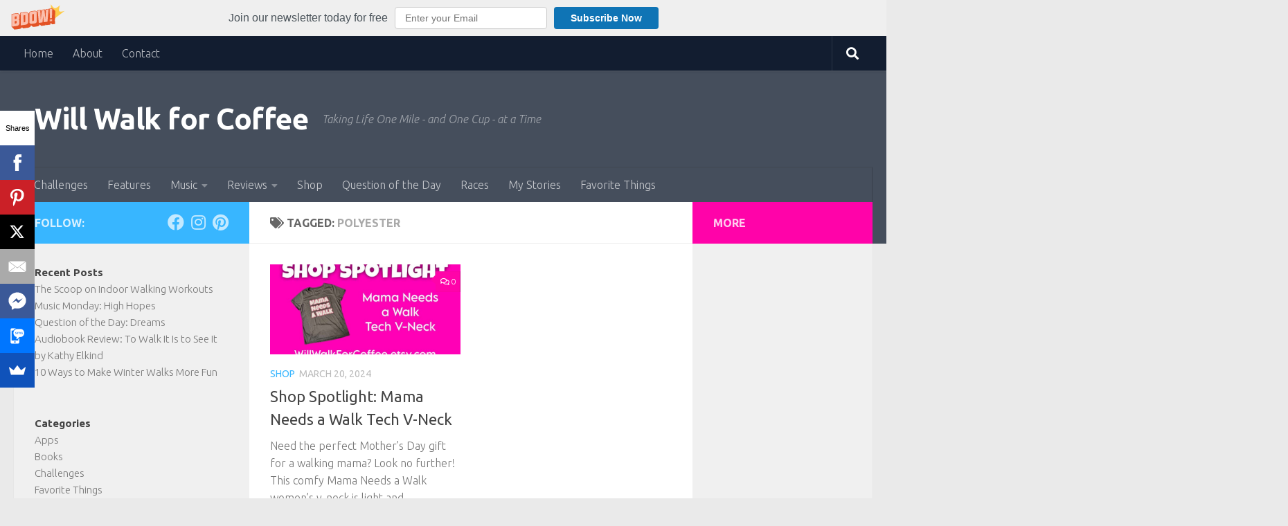

--- FILE ---
content_type: text/html; charset=UTF-8
request_url: http://willwalkforcoffee.com/tag/polyester/
body_size: 60417
content:
<!DOCTYPE html>
<html class="no-js" lang="en-US">
<head>
  <meta charset="UTF-8">
  <meta name="viewport" content="width=device-width, initial-scale=1.0">
  <link rel="profile" href="https://gmpg.org/xfn/11" />
  <link rel="pingback" href="http://willwalkforcoffee.com/xmlrpc.php">

  <title>polyester &#8211; Will Walk for Coffee</title>
<meta name='robots' content='max-image-preview:large' />
<script>document.documentElement.className = document.documentElement.className.replace("no-js","js");</script>
<link rel="alternate" type="application/rss+xml" title="Will Walk for Coffee &raquo; Feed" href="http://willwalkforcoffee.com/feed/" />
<link rel="alternate" type="application/rss+xml" title="Will Walk for Coffee &raquo; Comments Feed" href="http://willwalkforcoffee.com/comments/feed/" />
<link id="hu-user-gfont" href="//fonts.googleapis.com/css?family=Ubuntu:400,400italic,300italic,300,700&subset=latin,latin-ext" rel="stylesheet" type="text/css"><link rel="alternate" type="application/rss+xml" title="Will Walk for Coffee &raquo; polyester Tag Feed" href="http://willwalkforcoffee.com/tag/polyester/feed/" />
<style id='wp-img-auto-sizes-contain-inline-css'>
img:is([sizes=auto i],[sizes^="auto," i]){contain-intrinsic-size:3000px 1500px}
/*# sourceURL=wp-img-auto-sizes-contain-inline-css */
</style>
<style id='wp-emoji-styles-inline-css'>

	img.wp-smiley, img.emoji {
		display: inline !important;
		border: none !important;
		box-shadow: none !important;
		height: 1em !important;
		width: 1em !important;
		margin: 0 0.07em !important;
		vertical-align: -0.1em !important;
		background: none !important;
		padding: 0 !important;
	}
/*# sourceURL=wp-emoji-styles-inline-css */
</style>
<style id='wp-block-library-inline-css'>
:root{--wp-block-synced-color:#7a00df;--wp-block-synced-color--rgb:122,0,223;--wp-bound-block-color:var(--wp-block-synced-color);--wp-editor-canvas-background:#ddd;--wp-admin-theme-color:#007cba;--wp-admin-theme-color--rgb:0,124,186;--wp-admin-theme-color-darker-10:#006ba1;--wp-admin-theme-color-darker-10--rgb:0,107,160.5;--wp-admin-theme-color-darker-20:#005a87;--wp-admin-theme-color-darker-20--rgb:0,90,135;--wp-admin-border-width-focus:2px}@media (min-resolution:192dpi){:root{--wp-admin-border-width-focus:1.5px}}.wp-element-button{cursor:pointer}:root .has-very-light-gray-background-color{background-color:#eee}:root .has-very-dark-gray-background-color{background-color:#313131}:root .has-very-light-gray-color{color:#eee}:root .has-very-dark-gray-color{color:#313131}:root .has-vivid-green-cyan-to-vivid-cyan-blue-gradient-background{background:linear-gradient(135deg,#00d084,#0693e3)}:root .has-purple-crush-gradient-background{background:linear-gradient(135deg,#34e2e4,#4721fb 50%,#ab1dfe)}:root .has-hazy-dawn-gradient-background{background:linear-gradient(135deg,#faaca8,#dad0ec)}:root .has-subdued-olive-gradient-background{background:linear-gradient(135deg,#fafae1,#67a671)}:root .has-atomic-cream-gradient-background{background:linear-gradient(135deg,#fdd79a,#004a59)}:root .has-nightshade-gradient-background{background:linear-gradient(135deg,#330968,#31cdcf)}:root .has-midnight-gradient-background{background:linear-gradient(135deg,#020381,#2874fc)}:root{--wp--preset--font-size--normal:16px;--wp--preset--font-size--huge:42px}.has-regular-font-size{font-size:1em}.has-larger-font-size{font-size:2.625em}.has-normal-font-size{font-size:var(--wp--preset--font-size--normal)}.has-huge-font-size{font-size:var(--wp--preset--font-size--huge)}.has-text-align-center{text-align:center}.has-text-align-left{text-align:left}.has-text-align-right{text-align:right}.has-fit-text{white-space:nowrap!important}#end-resizable-editor-section{display:none}.aligncenter{clear:both}.items-justified-left{justify-content:flex-start}.items-justified-center{justify-content:center}.items-justified-right{justify-content:flex-end}.items-justified-space-between{justify-content:space-between}.screen-reader-text{border:0;clip-path:inset(50%);height:1px;margin:-1px;overflow:hidden;padding:0;position:absolute;width:1px;word-wrap:normal!important}.screen-reader-text:focus{background-color:#ddd;clip-path:none;color:#444;display:block;font-size:1em;height:auto;left:5px;line-height:normal;padding:15px 23px 14px;text-decoration:none;top:5px;width:auto;z-index:100000}html :where(.has-border-color){border-style:solid}html :where([style*=border-top-color]){border-top-style:solid}html :where([style*=border-right-color]){border-right-style:solid}html :where([style*=border-bottom-color]){border-bottom-style:solid}html :where([style*=border-left-color]){border-left-style:solid}html :where([style*=border-width]){border-style:solid}html :where([style*=border-top-width]){border-top-style:solid}html :where([style*=border-right-width]){border-right-style:solid}html :where([style*=border-bottom-width]){border-bottom-style:solid}html :where([style*=border-left-width]){border-left-style:solid}html :where(img[class*=wp-image-]){height:auto;max-width:100%}:where(figure){margin:0 0 1em}html :where(.is-position-sticky){--wp-admin--admin-bar--position-offset:var(--wp-admin--admin-bar--height,0px)}@media screen and (max-width:600px){html :where(.is-position-sticky){--wp-admin--admin-bar--position-offset:0px}}

/*# sourceURL=wp-block-library-inline-css */
</style><style id='wp-block-archives-inline-css'>
.wp-block-archives{box-sizing:border-box}.wp-block-archives-dropdown label{display:block}
/*# sourceURL=http://willwalkforcoffee.com/wp-includes/blocks/archives/style.min.css */
</style>
<style id='wp-block-categories-inline-css'>
.wp-block-categories{box-sizing:border-box}.wp-block-categories.alignleft{margin-right:2em}.wp-block-categories.alignright{margin-left:2em}.wp-block-categories.wp-block-categories-dropdown.aligncenter{text-align:center}.wp-block-categories .wp-block-categories__label{display:block;width:100%}
/*# sourceURL=http://willwalkforcoffee.com/wp-includes/blocks/categories/style.min.css */
</style>
<style id='wp-block-heading-inline-css'>
h1:where(.wp-block-heading).has-background,h2:where(.wp-block-heading).has-background,h3:where(.wp-block-heading).has-background,h4:where(.wp-block-heading).has-background,h5:where(.wp-block-heading).has-background,h6:where(.wp-block-heading).has-background{padding:1.25em 2.375em}h1.has-text-align-left[style*=writing-mode]:where([style*=vertical-lr]),h1.has-text-align-right[style*=writing-mode]:where([style*=vertical-rl]),h2.has-text-align-left[style*=writing-mode]:where([style*=vertical-lr]),h2.has-text-align-right[style*=writing-mode]:where([style*=vertical-rl]),h3.has-text-align-left[style*=writing-mode]:where([style*=vertical-lr]),h3.has-text-align-right[style*=writing-mode]:where([style*=vertical-rl]),h4.has-text-align-left[style*=writing-mode]:where([style*=vertical-lr]),h4.has-text-align-right[style*=writing-mode]:where([style*=vertical-rl]),h5.has-text-align-left[style*=writing-mode]:where([style*=vertical-lr]),h5.has-text-align-right[style*=writing-mode]:where([style*=vertical-rl]),h6.has-text-align-left[style*=writing-mode]:where([style*=vertical-lr]),h6.has-text-align-right[style*=writing-mode]:where([style*=vertical-rl]){rotate:180deg}
/*# sourceURL=http://willwalkforcoffee.com/wp-includes/blocks/heading/style.min.css */
</style>
<style id='wp-block-latest-comments-inline-css'>
ol.wp-block-latest-comments{box-sizing:border-box;margin-left:0}:where(.wp-block-latest-comments:not([style*=line-height] .wp-block-latest-comments__comment)){line-height:1.1}:where(.wp-block-latest-comments:not([style*=line-height] .wp-block-latest-comments__comment-excerpt p)){line-height:1.8}.has-dates :where(.wp-block-latest-comments:not([style*=line-height])),.has-excerpts :where(.wp-block-latest-comments:not([style*=line-height])){line-height:1.5}.wp-block-latest-comments .wp-block-latest-comments{padding-left:0}.wp-block-latest-comments__comment{list-style:none;margin-bottom:1em}.has-avatars .wp-block-latest-comments__comment{list-style:none;min-height:2.25em}.has-avatars .wp-block-latest-comments__comment .wp-block-latest-comments__comment-excerpt,.has-avatars .wp-block-latest-comments__comment .wp-block-latest-comments__comment-meta{margin-left:3.25em}.wp-block-latest-comments__comment-excerpt p{font-size:.875em;margin:.36em 0 1.4em}.wp-block-latest-comments__comment-date{display:block;font-size:.75em}.wp-block-latest-comments .avatar,.wp-block-latest-comments__comment-avatar{border-radius:1.5em;display:block;float:left;height:2.5em;margin-right:.75em;width:2.5em}.wp-block-latest-comments[class*=-font-size] a,.wp-block-latest-comments[style*=font-size] a{font-size:inherit}
/*# sourceURL=http://willwalkforcoffee.com/wp-includes/blocks/latest-comments/style.min.css */
</style>
<style id='wp-block-latest-posts-inline-css'>
.wp-block-latest-posts{box-sizing:border-box}.wp-block-latest-posts.alignleft{margin-right:2em}.wp-block-latest-posts.alignright{margin-left:2em}.wp-block-latest-posts.wp-block-latest-posts__list{list-style:none}.wp-block-latest-posts.wp-block-latest-posts__list li{clear:both;overflow-wrap:break-word}.wp-block-latest-posts.is-grid{display:flex;flex-wrap:wrap}.wp-block-latest-posts.is-grid li{margin:0 1.25em 1.25em 0;width:100%}@media (min-width:600px){.wp-block-latest-posts.columns-2 li{width:calc(50% - .625em)}.wp-block-latest-posts.columns-2 li:nth-child(2n){margin-right:0}.wp-block-latest-posts.columns-3 li{width:calc(33.33333% - .83333em)}.wp-block-latest-posts.columns-3 li:nth-child(3n){margin-right:0}.wp-block-latest-posts.columns-4 li{width:calc(25% - .9375em)}.wp-block-latest-posts.columns-4 li:nth-child(4n){margin-right:0}.wp-block-latest-posts.columns-5 li{width:calc(20% - 1em)}.wp-block-latest-posts.columns-5 li:nth-child(5n){margin-right:0}.wp-block-latest-posts.columns-6 li{width:calc(16.66667% - 1.04167em)}.wp-block-latest-posts.columns-6 li:nth-child(6n){margin-right:0}}:root :where(.wp-block-latest-posts.is-grid){padding:0}:root :where(.wp-block-latest-posts.wp-block-latest-posts__list){padding-left:0}.wp-block-latest-posts__post-author,.wp-block-latest-posts__post-date{display:block;font-size:.8125em}.wp-block-latest-posts__post-excerpt,.wp-block-latest-posts__post-full-content{margin-bottom:1em;margin-top:.5em}.wp-block-latest-posts__featured-image a{display:inline-block}.wp-block-latest-posts__featured-image img{height:auto;max-width:100%;width:auto}.wp-block-latest-posts__featured-image.alignleft{float:left;margin-right:1em}.wp-block-latest-posts__featured-image.alignright{float:right;margin-left:1em}.wp-block-latest-posts__featured-image.aligncenter{margin-bottom:1em;text-align:center}
/*# sourceURL=http://willwalkforcoffee.com/wp-includes/blocks/latest-posts/style.min.css */
</style>
<style id='wp-block-group-inline-css'>
.wp-block-group{box-sizing:border-box}:where(.wp-block-group.wp-block-group-is-layout-constrained){position:relative}
/*# sourceURL=http://willwalkforcoffee.com/wp-includes/blocks/group/style.min.css */
</style>
<style id='wp-block-paragraph-inline-css'>
.is-small-text{font-size:.875em}.is-regular-text{font-size:1em}.is-large-text{font-size:2.25em}.is-larger-text{font-size:3em}.has-drop-cap:not(:focus):first-letter{float:left;font-size:8.4em;font-style:normal;font-weight:100;line-height:.68;margin:.05em .1em 0 0;text-transform:uppercase}body.rtl .has-drop-cap:not(:focus):first-letter{float:none;margin-left:.1em}p.has-drop-cap.has-background{overflow:hidden}:root :where(p.has-background){padding:1.25em 2.375em}:where(p.has-text-color:not(.has-link-color)) a{color:inherit}p.has-text-align-left[style*="writing-mode:vertical-lr"],p.has-text-align-right[style*="writing-mode:vertical-rl"]{rotate:180deg}
/*# sourceURL=http://willwalkforcoffee.com/wp-includes/blocks/paragraph/style.min.css */
</style>
<style id='global-styles-inline-css'>
:root{--wp--preset--aspect-ratio--square: 1;--wp--preset--aspect-ratio--4-3: 4/3;--wp--preset--aspect-ratio--3-4: 3/4;--wp--preset--aspect-ratio--3-2: 3/2;--wp--preset--aspect-ratio--2-3: 2/3;--wp--preset--aspect-ratio--16-9: 16/9;--wp--preset--aspect-ratio--9-16: 9/16;--wp--preset--color--black: #000000;--wp--preset--color--cyan-bluish-gray: #abb8c3;--wp--preset--color--white: #ffffff;--wp--preset--color--pale-pink: #f78da7;--wp--preset--color--vivid-red: #cf2e2e;--wp--preset--color--luminous-vivid-orange: #ff6900;--wp--preset--color--luminous-vivid-amber: #fcb900;--wp--preset--color--light-green-cyan: #7bdcb5;--wp--preset--color--vivid-green-cyan: #00d084;--wp--preset--color--pale-cyan-blue: #8ed1fc;--wp--preset--color--vivid-cyan-blue: #0693e3;--wp--preset--color--vivid-purple: #9b51e0;--wp--preset--gradient--vivid-cyan-blue-to-vivid-purple: linear-gradient(135deg,rgb(6,147,227) 0%,rgb(155,81,224) 100%);--wp--preset--gradient--light-green-cyan-to-vivid-green-cyan: linear-gradient(135deg,rgb(122,220,180) 0%,rgb(0,208,130) 100%);--wp--preset--gradient--luminous-vivid-amber-to-luminous-vivid-orange: linear-gradient(135deg,rgb(252,185,0) 0%,rgb(255,105,0) 100%);--wp--preset--gradient--luminous-vivid-orange-to-vivid-red: linear-gradient(135deg,rgb(255,105,0) 0%,rgb(207,46,46) 100%);--wp--preset--gradient--very-light-gray-to-cyan-bluish-gray: linear-gradient(135deg,rgb(238,238,238) 0%,rgb(169,184,195) 100%);--wp--preset--gradient--cool-to-warm-spectrum: linear-gradient(135deg,rgb(74,234,220) 0%,rgb(151,120,209) 20%,rgb(207,42,186) 40%,rgb(238,44,130) 60%,rgb(251,105,98) 80%,rgb(254,248,76) 100%);--wp--preset--gradient--blush-light-purple: linear-gradient(135deg,rgb(255,206,236) 0%,rgb(152,150,240) 100%);--wp--preset--gradient--blush-bordeaux: linear-gradient(135deg,rgb(254,205,165) 0%,rgb(254,45,45) 50%,rgb(107,0,62) 100%);--wp--preset--gradient--luminous-dusk: linear-gradient(135deg,rgb(255,203,112) 0%,rgb(199,81,192) 50%,rgb(65,88,208) 100%);--wp--preset--gradient--pale-ocean: linear-gradient(135deg,rgb(255,245,203) 0%,rgb(182,227,212) 50%,rgb(51,167,181) 100%);--wp--preset--gradient--electric-grass: linear-gradient(135deg,rgb(202,248,128) 0%,rgb(113,206,126) 100%);--wp--preset--gradient--midnight: linear-gradient(135deg,rgb(2,3,129) 0%,rgb(40,116,252) 100%);--wp--preset--font-size--small: 13px;--wp--preset--font-size--medium: 20px;--wp--preset--font-size--large: 36px;--wp--preset--font-size--x-large: 42px;--wp--preset--spacing--20: 0.44rem;--wp--preset--spacing--30: 0.67rem;--wp--preset--spacing--40: 1rem;--wp--preset--spacing--50: 1.5rem;--wp--preset--spacing--60: 2.25rem;--wp--preset--spacing--70: 3.38rem;--wp--preset--spacing--80: 5.06rem;--wp--preset--shadow--natural: 6px 6px 9px rgba(0, 0, 0, 0.2);--wp--preset--shadow--deep: 12px 12px 50px rgba(0, 0, 0, 0.4);--wp--preset--shadow--sharp: 6px 6px 0px rgba(0, 0, 0, 0.2);--wp--preset--shadow--outlined: 6px 6px 0px -3px rgb(255, 255, 255), 6px 6px rgb(0, 0, 0);--wp--preset--shadow--crisp: 6px 6px 0px rgb(0, 0, 0);}:where(.is-layout-flex){gap: 0.5em;}:where(.is-layout-grid){gap: 0.5em;}body .is-layout-flex{display: flex;}.is-layout-flex{flex-wrap: wrap;align-items: center;}.is-layout-flex > :is(*, div){margin: 0;}body .is-layout-grid{display: grid;}.is-layout-grid > :is(*, div){margin: 0;}:where(.wp-block-columns.is-layout-flex){gap: 2em;}:where(.wp-block-columns.is-layout-grid){gap: 2em;}:where(.wp-block-post-template.is-layout-flex){gap: 1.25em;}:where(.wp-block-post-template.is-layout-grid){gap: 1.25em;}.has-black-color{color: var(--wp--preset--color--black) !important;}.has-cyan-bluish-gray-color{color: var(--wp--preset--color--cyan-bluish-gray) !important;}.has-white-color{color: var(--wp--preset--color--white) !important;}.has-pale-pink-color{color: var(--wp--preset--color--pale-pink) !important;}.has-vivid-red-color{color: var(--wp--preset--color--vivid-red) !important;}.has-luminous-vivid-orange-color{color: var(--wp--preset--color--luminous-vivid-orange) !important;}.has-luminous-vivid-amber-color{color: var(--wp--preset--color--luminous-vivid-amber) !important;}.has-light-green-cyan-color{color: var(--wp--preset--color--light-green-cyan) !important;}.has-vivid-green-cyan-color{color: var(--wp--preset--color--vivid-green-cyan) !important;}.has-pale-cyan-blue-color{color: var(--wp--preset--color--pale-cyan-blue) !important;}.has-vivid-cyan-blue-color{color: var(--wp--preset--color--vivid-cyan-blue) !important;}.has-vivid-purple-color{color: var(--wp--preset--color--vivid-purple) !important;}.has-black-background-color{background-color: var(--wp--preset--color--black) !important;}.has-cyan-bluish-gray-background-color{background-color: var(--wp--preset--color--cyan-bluish-gray) !important;}.has-white-background-color{background-color: var(--wp--preset--color--white) !important;}.has-pale-pink-background-color{background-color: var(--wp--preset--color--pale-pink) !important;}.has-vivid-red-background-color{background-color: var(--wp--preset--color--vivid-red) !important;}.has-luminous-vivid-orange-background-color{background-color: var(--wp--preset--color--luminous-vivid-orange) !important;}.has-luminous-vivid-amber-background-color{background-color: var(--wp--preset--color--luminous-vivid-amber) !important;}.has-light-green-cyan-background-color{background-color: var(--wp--preset--color--light-green-cyan) !important;}.has-vivid-green-cyan-background-color{background-color: var(--wp--preset--color--vivid-green-cyan) !important;}.has-pale-cyan-blue-background-color{background-color: var(--wp--preset--color--pale-cyan-blue) !important;}.has-vivid-cyan-blue-background-color{background-color: var(--wp--preset--color--vivid-cyan-blue) !important;}.has-vivid-purple-background-color{background-color: var(--wp--preset--color--vivid-purple) !important;}.has-black-border-color{border-color: var(--wp--preset--color--black) !important;}.has-cyan-bluish-gray-border-color{border-color: var(--wp--preset--color--cyan-bluish-gray) !important;}.has-white-border-color{border-color: var(--wp--preset--color--white) !important;}.has-pale-pink-border-color{border-color: var(--wp--preset--color--pale-pink) !important;}.has-vivid-red-border-color{border-color: var(--wp--preset--color--vivid-red) !important;}.has-luminous-vivid-orange-border-color{border-color: var(--wp--preset--color--luminous-vivid-orange) !important;}.has-luminous-vivid-amber-border-color{border-color: var(--wp--preset--color--luminous-vivid-amber) !important;}.has-light-green-cyan-border-color{border-color: var(--wp--preset--color--light-green-cyan) !important;}.has-vivid-green-cyan-border-color{border-color: var(--wp--preset--color--vivid-green-cyan) !important;}.has-pale-cyan-blue-border-color{border-color: var(--wp--preset--color--pale-cyan-blue) !important;}.has-vivid-cyan-blue-border-color{border-color: var(--wp--preset--color--vivid-cyan-blue) !important;}.has-vivid-purple-border-color{border-color: var(--wp--preset--color--vivid-purple) !important;}.has-vivid-cyan-blue-to-vivid-purple-gradient-background{background: var(--wp--preset--gradient--vivid-cyan-blue-to-vivid-purple) !important;}.has-light-green-cyan-to-vivid-green-cyan-gradient-background{background: var(--wp--preset--gradient--light-green-cyan-to-vivid-green-cyan) !important;}.has-luminous-vivid-amber-to-luminous-vivid-orange-gradient-background{background: var(--wp--preset--gradient--luminous-vivid-amber-to-luminous-vivid-orange) !important;}.has-luminous-vivid-orange-to-vivid-red-gradient-background{background: var(--wp--preset--gradient--luminous-vivid-orange-to-vivid-red) !important;}.has-very-light-gray-to-cyan-bluish-gray-gradient-background{background: var(--wp--preset--gradient--very-light-gray-to-cyan-bluish-gray) !important;}.has-cool-to-warm-spectrum-gradient-background{background: var(--wp--preset--gradient--cool-to-warm-spectrum) !important;}.has-blush-light-purple-gradient-background{background: var(--wp--preset--gradient--blush-light-purple) !important;}.has-blush-bordeaux-gradient-background{background: var(--wp--preset--gradient--blush-bordeaux) !important;}.has-luminous-dusk-gradient-background{background: var(--wp--preset--gradient--luminous-dusk) !important;}.has-pale-ocean-gradient-background{background: var(--wp--preset--gradient--pale-ocean) !important;}.has-electric-grass-gradient-background{background: var(--wp--preset--gradient--electric-grass) !important;}.has-midnight-gradient-background{background: var(--wp--preset--gradient--midnight) !important;}.has-small-font-size{font-size: var(--wp--preset--font-size--small) !important;}.has-medium-font-size{font-size: var(--wp--preset--font-size--medium) !important;}.has-large-font-size{font-size: var(--wp--preset--font-size--large) !important;}.has-x-large-font-size{font-size: var(--wp--preset--font-size--x-large) !important;}
/*# sourceURL=global-styles-inline-css */
</style>

<style id='classic-theme-styles-inline-css'>
/*! This file is auto-generated */
.wp-block-button__link{color:#fff;background-color:#32373c;border-radius:9999px;box-shadow:none;text-decoration:none;padding:calc(.667em + 2px) calc(1.333em + 2px);font-size:1.125em}.wp-block-file__button{background:#32373c;color:#fff;text-decoration:none}
/*# sourceURL=/wp-includes/css/classic-themes.min.css */
</style>
<link rel='stylesheet' id='contact-form-7-css' href='http://willwalkforcoffee.com/wp-content/plugins/contact-form-7/includes/css/styles.css?ver=5.8.2' media='all' />
<link rel='stylesheet' id='hueman-main-style-css' href='http://willwalkforcoffee.com/wp-content/themes/hueman/assets/front/css/main.min.css?ver=3.7.24' media='all' />
<style id='hueman-main-style-inline-css'>
body { font-family:'Ubuntu', Arial, sans-serif;font-size:1.00rem }@media only screen and (min-width: 720px) {
        .nav > li { font-size:1.00rem; }
      }::selection { background-color: #38b6ff; }
::-moz-selection { background-color: #38b6ff; }a,a>span.hu-external::after,.themeform label .required,#flexslider-featured .flex-direction-nav .flex-next:hover,#flexslider-featured .flex-direction-nav .flex-prev:hover,.post-hover:hover .post-title a,.post-title a:hover,.sidebar.s1 .post-nav li a:hover i,.content .post-nav li a:hover i,.post-related a:hover,.sidebar.s1 .widget_rss ul li a,#footer .widget_rss ul li a,.sidebar.s1 .widget_calendar a,#footer .widget_calendar a,.sidebar.s1 .alx-tab .tab-item-category a,.sidebar.s1 .alx-posts .post-item-category a,.sidebar.s1 .alx-tab li:hover .tab-item-title a,.sidebar.s1 .alx-tab li:hover .tab-item-comment a,.sidebar.s1 .alx-posts li:hover .post-item-title a,#footer .alx-tab .tab-item-category a,#footer .alx-posts .post-item-category a,#footer .alx-tab li:hover .tab-item-title a,#footer .alx-tab li:hover .tab-item-comment a,#footer .alx-posts li:hover .post-item-title a,.comment-tabs li.active a,.comment-awaiting-moderation,.child-menu a:hover,.child-menu .current_page_item > a,.wp-pagenavi a{ color: #38b6ff; }input[type="submit"],.themeform button[type="submit"],.sidebar.s1 .sidebar-top,.sidebar.s1 .sidebar-toggle,#flexslider-featured .flex-control-nav li a.flex-active,.post-tags a:hover,.sidebar.s1 .widget_calendar caption,#footer .widget_calendar caption,.author-bio .bio-avatar:after,.commentlist li.bypostauthor > .comment-body:after,.commentlist li.comment-author-admin > .comment-body:after{ background-color: #38b6ff; }.post-format .format-container { border-color: #38b6ff; }.sidebar.s1 .alx-tabs-nav li.active a,#footer .alx-tabs-nav li.active a,.comment-tabs li.active a,.wp-pagenavi a:hover,.wp-pagenavi a:active,.wp-pagenavi span.current{ border-bottom-color: #38b6ff!important; }.sidebar.s2 .post-nav li a:hover i,
.sidebar.s2 .widget_rss ul li a,
.sidebar.s2 .widget_calendar a,
.sidebar.s2 .alx-tab .tab-item-category a,
.sidebar.s2 .alx-posts .post-item-category a,
.sidebar.s2 .alx-tab li:hover .tab-item-title a,
.sidebar.s2 .alx-tab li:hover .tab-item-comment a,
.sidebar.s2 .alx-posts li:hover .post-item-title a { color: #ff03a9; }
.sidebar.s2 .sidebar-top,.sidebar.s2 .sidebar-toggle,.post-comments,.jp-play-bar,.jp-volume-bar-value,.sidebar.s2 .widget_calendar caption{ background-color: #ff03a9; }.sidebar.s2 .alx-tabs-nav li.active a { border-bottom-color: #ff03a9; }
.post-comments::before { border-right-color: #ff03a9; }
      .is-scrolled #header #nav-mobile { background-color: #454e5c; background-color: rgba(69,78,92,0.90) }body { background-color: #eaeaea; }
/*# sourceURL=hueman-main-style-inline-css */
</style>
<link rel='stylesheet' id='hueman-font-awesome-css' href='http://willwalkforcoffee.com/wp-content/themes/hueman/assets/front/css/font-awesome.min.css?ver=3.7.24' media='all' />
<script id="nb-jquery" src="http://willwalkforcoffee.com/wp-includes/js/jquery/jquery.min.js?ver=3.7.1" id="jquery-core-js"></script>
<script src="http://willwalkforcoffee.com/wp-includes/js/jquery/jquery-migrate.min.js?ver=3.4.1" id="jquery-migrate-js"></script>
<link rel="https://api.w.org/" href="http://willwalkforcoffee.com/wp-json/" /><link rel="alternate" title="JSON" type="application/json" href="http://willwalkforcoffee.com/wp-json/wp/v2/tags/303" /><link rel="EditURI" type="application/rsd+xml" title="RSD" href="http://willwalkforcoffee.com/xmlrpc.php?rsd" />
<meta name="generator" content="WordPress 6.9" />
    <link rel="preload" as="font" type="font/woff2" href="http://willwalkforcoffee.com/wp-content/themes/hueman/assets/front/webfonts/fa-brands-400.woff2?v=5.15.2" crossorigin="anonymous"/>
    <link rel="preload" as="font" type="font/woff2" href="http://willwalkforcoffee.com/wp-content/themes/hueman/assets/front/webfonts/fa-regular-400.woff2?v=5.15.2" crossorigin="anonymous"/>
    <link rel="preload" as="font" type="font/woff2" href="http://willwalkforcoffee.com/wp-content/themes/hueman/assets/front/webfonts/fa-solid-900.woff2?v=5.15.2" crossorigin="anonymous"/>
  <!--[if lt IE 9]>
<script src="http://willwalkforcoffee.com/wp-content/themes/hueman/assets/front/js/ie/html5shiv-printshiv.min.js"></script>
<script src="http://willwalkforcoffee.com/wp-content/themes/hueman/assets/front/js/ie/selectivizr.js"></script>
<![endif]-->
<link rel="icon" href="http://willwalkforcoffee.com/wp-content/uploads/2023/11/cropped-SquareIcon-32x32.jpg" sizes="32x32" />
<link rel="icon" href="http://willwalkforcoffee.com/wp-content/uploads/2023/11/cropped-SquareIcon-192x192.jpg" sizes="192x192" />
<link rel="apple-touch-icon" href="http://willwalkforcoffee.com/wp-content/uploads/2023/11/cropped-SquareIcon-180x180.jpg" />
<meta name="msapplication-TileImage" content="http://willwalkforcoffee.com/wp-content/uploads/2023/11/cropped-SquareIcon-270x270.jpg" />
</head>

<body class="nb-3-3-4 nimble-no-local-data-skp__tax_post_tag_303 nimble-no-group-site-tmpl-skp__all_post_tag archive tag tag-polyester tag-303 wp-custom-logo wp-embed-responsive wp-theme-hueman sek-hide-rc-badge col-3cm full-width topbar-enabled header-desktop-sticky header-mobile-sticky hueman-3-7-24 chrome">
<div id="wrapper">
  <a class="screen-reader-text skip-link" href="#content">Skip to content</a>
  
  <header id="header" class="top-menu-mobile-on one-mobile-menu top_menu header-ads-desktop  topbar-transparent no-header-img">
        <nav class="nav-container group mobile-menu mobile-sticky " id="nav-mobile" data-menu-id="header-1">
  <div class="mobile-title-logo-in-header"><p class="site-title">                  <a class="custom-logo-link" href="http://willwalkforcoffee.com/" rel="home" title="Will Walk for Coffee | Home page">Will Walk for Coffee</a>                </p></div>
        
                    <!-- <div class="ham__navbar-toggler collapsed" aria-expanded="false">
          <div class="ham__navbar-span-wrapper">
            <span class="ham-toggler-menu__span"></span>
          </div>
        </div> -->
        <button class="ham__navbar-toggler-two collapsed" title="Menu" aria-expanded="false">
          <span class="ham__navbar-span-wrapper">
            <span class="line line-1"></span>
            <span class="line line-2"></span>
            <span class="line line-3"></span>
          </span>
        </button>
            
      <div class="nav-text"></div>
      <div class="nav-wrap container">
                  <ul class="nav container-inner group mobile-search">
                            <li>
                  <form role="search" method="get" class="search-form" action="http://willwalkforcoffee.com/">
				<label>
					<span class="screen-reader-text">Search for:</span>
					<input type="search" class="search-field" placeholder="Search &hellip;" value="" name="s" />
				</label>
				<input type="submit" class="search-submit" value="Search" />
			</form>                </li>
                      </ul>
                <ul id="menu-top-menu" class="nav container-inner group"><li id="menu-item-32" class="menu-item menu-item-type-custom menu-item-object-custom menu-item-home menu-item-32"><a href="http://willwalkforcoffee.com/">Home</a></li>
<li id="menu-item-33" class="menu-item menu-item-type-post_type menu-item-object-page menu-item-33"><a href="http://willwalkforcoffee.com/about/">About</a></li>
<li id="menu-item-34" class="menu-item menu-item-type-post_type menu-item-object-page menu-item-34"><a href="http://willwalkforcoffee.com/contact/">Contact</a></li>
</ul>      </div>
</nav><!--/#nav-topbar-->  
        <nav class="nav-container group desktop-menu desktop-sticky " id="nav-topbar" data-menu-id="header-2">
    <div class="nav-text"></div>
  <div class="topbar-toggle-down">
    <i class="fas fa-angle-double-down" aria-hidden="true" data-toggle="down" title="Expand menu"></i>
    <i class="fas fa-angle-double-up" aria-hidden="true" data-toggle="up" title="Collapse menu"></i>
  </div>
  <div class="nav-wrap container">
    <ul id="menu-top-menu-1" class="nav container-inner group"><li class="menu-item menu-item-type-custom menu-item-object-custom menu-item-home menu-item-32"><a href="http://willwalkforcoffee.com/">Home</a></li>
<li class="menu-item menu-item-type-post_type menu-item-object-page menu-item-33"><a href="http://willwalkforcoffee.com/about/">About</a></li>
<li class="menu-item menu-item-type-post_type menu-item-object-page menu-item-34"><a href="http://willwalkforcoffee.com/contact/">Contact</a></li>
</ul>  </div>
      <div id="topbar-header-search" class="container">
      <div class="container-inner">
        <button class="toggle-search"><i class="fas fa-search"></i></button>
        <div class="search-expand">
          <div class="search-expand-inner"><form role="search" method="get" class="search-form" action="http://willwalkforcoffee.com/">
				<label>
					<span class="screen-reader-text">Search for:</span>
					<input type="search" class="search-field" placeholder="Search &hellip;" value="" name="s" />
				</label>
				<input type="submit" class="search-submit" value="Search" />
			</form></div>
        </div>
      </div><!--/.container-inner-->
    </div><!--/.container-->
  
</nav><!--/#nav-topbar-->  
  <div class="container group">
        <div class="container-inner">

                    <div class="group hu-pad central-header-zone">
                  <div class="logo-tagline-group">
                      <p class="site-title">                  <a class="custom-logo-link" href="http://willwalkforcoffee.com/" rel="home" title="Will Walk for Coffee | Home page">Will Walk for Coffee</a>                </p>                                                <p class="site-description">Taking Life One Mile - and One Cup - at a Time</p>
                                        </div>

                                </div>
      
                <nav class="nav-container group desktop-menu " id="nav-header" data-menu-id="header-3">
    <div class="nav-text"><!-- put your mobile menu text here --></div>

  <div class="nav-wrap container">
        <ul id="menu-category-menu" class="nav container-inner group"><li id="menu-item-2177" class="menu-item menu-item-type-taxonomy menu-item-object-category menu-item-2177"><a href="http://willwalkforcoffee.com/category/challenges/">Challenges</a></li>
<li id="menu-item-144" class="menu-item menu-item-type-taxonomy menu-item-object-category menu-item-144"><a href="http://willwalkforcoffee.com/category/features/">Features</a></li>
<li id="menu-item-60" class="menu-item menu-item-type-taxonomy menu-item-object-category menu-item-has-children menu-item-60"><a href="http://willwalkforcoffee.com/category/music/">Music</a>
<ul class="sub-menu">
	<li id="menu-item-519" class="menu-item menu-item-type-taxonomy menu-item-object-category menu-item-519"><a href="http://willwalkforcoffee.com/category/music/playlist/">Playlists</a></li>
</ul>
</li>
<li id="menu-item-91" class="menu-item menu-item-type-taxonomy menu-item-object-category menu-item-has-children menu-item-91"><a href="http://willwalkforcoffee.com/category/reviews/">Reviews</a>
<ul class="sub-menu">
	<li id="menu-item-283" class="menu-item menu-item-type-taxonomy menu-item-object-category menu-item-283"><a href="http://willwalkforcoffee.com/category/reviews/apps/">Apps</a></li>
	<li id="menu-item-145" class="menu-item menu-item-type-taxonomy menu-item-object-category menu-item-145"><a href="http://willwalkforcoffee.com/category/reviews/books/">Books</a></li>
	<li id="menu-item-92" class="menu-item menu-item-type-taxonomy menu-item-object-category menu-item-92"><a href="http://willwalkforcoffee.com/category/reviews/gear/">Gear</a></li>
	<li id="menu-item-2244" class="menu-item menu-item-type-taxonomy menu-item-object-category menu-item-2244"><a href="http://willwalkforcoffee.com/category/reviews/hydration/">Hydration</a></li>
	<li id="menu-item-2148" class="menu-item menu-item-type-taxonomy menu-item-object-category menu-item-2148"><a href="http://willwalkforcoffee.com/category/reviews/movies/">Movies</a></li>
	<li id="menu-item-453" class="menu-item menu-item-type-taxonomy menu-item-object-category menu-item-453"><a href="http://willwalkforcoffee.com/category/reviews/races-reviews/">Races</a></li>
	<li id="menu-item-2343" class="menu-item menu-item-type-taxonomy menu-item-object-category menu-item-2343"><a href="http://willwalkforcoffee.com/category/reviews/self-care/">Self-Care</a></li>
	<li id="menu-item-921" class="menu-item menu-item-type-taxonomy menu-item-object-category menu-item-921"><a href="http://willwalkforcoffee.com/category/reviews/trails/">Trails</a></li>
	<li id="menu-item-217" class="menu-item menu-item-type-taxonomy menu-item-object-category menu-item-217"><a href="http://willwalkforcoffee.com/category/reviews/workouts/">Workouts</a></li>
</ul>
</li>
<li id="menu-item-146" class="menu-item menu-item-type-taxonomy menu-item-object-category menu-item-146"><a href="http://willwalkforcoffee.com/category/shop/">Shop</a></li>
<li id="menu-item-45" class="menu-item menu-item-type-taxonomy menu-item-object-category menu-item-45"><a href="http://willwalkforcoffee.com/category/question-of-the-day/">Question of the Day</a></li>
<li id="menu-item-37" class="menu-item menu-item-type-taxonomy menu-item-object-category menu-item-37"><a href="http://willwalkforcoffee.com/category/races/">Races</a></li>
<li id="menu-item-36" class="menu-item menu-item-type-taxonomy menu-item-object-category menu-item-36"><a href="http://willwalkforcoffee.com/category/my-stories/">My Stories</a></li>
<li id="menu-item-53" class="menu-item menu-item-type-taxonomy menu-item-object-category menu-item-53"><a href="http://willwalkforcoffee.com/category/favorite-things/">Favorite Things</a></li>
</ul>  </div>
</nav><!--/#nav-header-->      
    </div><!--/.container-inner-->
      </div><!--/.container-->

</header><!--/#header-->
  
  <div class="container" id="page">
    <div class="container-inner">
            <div class="main">
        <div class="main-inner group">
          
              <main class="content" id="content">
              <div class="page-title hu-pad group">
          	    		<h1><i class="fas fa-tags"></i>Tagged: <span>polyester </span></h1>
    	
    </div><!--/.page-title-->
          <div class="hu-pad group">
            
  <div id="grid-wrapper" class="post-list group">
    <div class="post-row">        <article id="post-566" class="group grid-item post-566 post type-post status-publish format-standard has-post-thumbnail hentry category-shop tag-etsy tag-gear tag-mama-needs-a-walk tag-polyester tag-shop-spotlight tag-spotlight tag-tech-shirt tag-v-neck">
	<div class="post-inner post-hover">
      		<div class="post-thumbnail">
  			<a href="http://willwalkforcoffee.com/2024/03/20/shop-spotlight-mama-needs-a-walk-tech-v-neck/">
            				<img width="720" height="340" src="http://willwalkforcoffee.com/wp-content/uploads/2024/03/MamaNeedsAWalkV_F-720x340.jpg" class="attachment-thumb-large size-thumb-large no-lazy wp-post-image" alt="" decoding="async" fetchpriority="high" srcset="http://willwalkforcoffee.com/wp-content/uploads/2024/03/MamaNeedsAWalkV_F-720x340.jpg 720w, http://willwalkforcoffee.com/wp-content/uploads/2024/03/MamaNeedsAWalkV_F-520x245.jpg 520w" sizes="(max-width: 720px) 100vw, 720px" />  				  				  				  			</a>
  			  				<a class="post-comments" href="http://willwalkforcoffee.com/2024/03/20/shop-spotlight-mama-needs-a-walk-tech-v-neck/#respond"><i class="far fa-comments"></i>0</a>
  			  		</div><!--/.post-thumbnail-->
          		<div class="post-meta group">
          			  <p class="post-category"><a href="http://willwalkforcoffee.com/category/shop/" rel="category tag">Shop</a></p>
                  			  <p class="post-date">
  <time class="published updated" datetime="2024-03-20 15:00:00">March 20, 2024</time>
</p>

  <p class="post-byline" style="display:none">&nbsp;by    <span class="vcard author">
      <span class="fn"><a href="http://willwalkforcoffee.com/author/kdk/" title="Posts by Kristin" rel="author">Kristin</a></span>
    </span> &middot; Published <span class="published">March 20, 2024</span>
     &middot; Last modified <span class="updated">March 8, 2024</span>  </p>
          		</div><!--/.post-meta-->
    		<h2 class="post-title entry-title">
			<a href="http://willwalkforcoffee.com/2024/03/20/shop-spotlight-mama-needs-a-walk-tech-v-neck/" rel="bookmark">Shop Spotlight: Mama Needs a Walk Tech V-Neck</a>
		</h2><!--/.post-title-->

				<div class="entry excerpt entry-summary">
			<p>Need the perfect Mother&#8217;s Day gift for a walking mama? Look no further! This comfy Mama Needs a Walk women&#8217;s v-neck is light and breathable and perfect for hitting the trail or just hiding&#46;&#46;&#46;</p>
		</div><!--/.entry-->
		
	</div><!--/.post-inner-->
</article><!--/.post-->
    </div>  </div><!--/.post-list-->

<nav class="pagination group">
			<ul class="group">
			<li class="prev left"></li>
			<li class="next right"></li>
		</ul>
	</nav><!--/.pagination-->
          </div><!--/.hu-pad-->
            </main><!--/.content-->
          

	<div class="sidebar s1 collapsed" data-position="left" data-layout="col-3cm" data-sb-id="s1">

		<button class="sidebar-toggle" title="Expand Sidebar"><i class="fas sidebar-toggle-arrows"></i></button>

		<div class="sidebar-content">

			           			<div class="sidebar-top group">
                        <p>Follow:</p>                    <ul class="social-links"><li><a rel="nofollow noopener noreferrer" class="social-tooltip"  title="Follow on Facebook" aria-label="Follow on Facebook" href="http://www.facebook.com/willwalkforcoffee" target="_blank" ><i class="fab fa-facebook"></i></a></li><li><a rel="nofollow noopener noreferrer" class="social-tooltip"  title="Follow on Instagram" aria-label="Follow on Instagram" href="http://www.instagram.com/willwalk4coffee" target="_blank" ><i class="fab fa-instagram"></i></a></li><li><a rel="nofollow noopener noreferrer" class="social-tooltip"  title="Follow on Pinterest" aria-label="Follow on Pinterest" href="http://www.pinterest.com/willwalkforcoffee" target="_blank" ><i class="fab fa-pinterest"></i></a></li></ul>  			</div>
			
			
			
			<div id="block-3" class="widget widget_block">
<div class="wp-block-group"><div class="wp-block-group__inner-container is-layout-flow wp-block-group-is-layout-flow">
<h2 class="wp-block-heading">Recent Posts</h2>


<ul class="wp-block-latest-posts__list wp-block-latest-posts"><li><a class="wp-block-latest-posts__post-title" href="http://willwalkforcoffee.com/2026/01/27/the-scoop-on-indoor-walking-workouts/">The Scoop on Indoor Walking Workouts</a></li>
<li><a class="wp-block-latest-posts__post-title" href="http://willwalkforcoffee.com/2026/01/26/music-monday-high-hopes/">Music Monday: High Hopes</a></li>
<li><a class="wp-block-latest-posts__post-title" href="http://willwalkforcoffee.com/2026/01/23/question-of-the-day-dreams/">Question of the Day: Dreams</a></li>
<li><a class="wp-block-latest-posts__post-title" href="http://willwalkforcoffee.com/2026/01/22/audiobook-review-to-walk-it-is-to-see-it-by-kathy-elkind/">Audiobook Review: To Walk It Is to See It by Kathy Elkind</a></li>
<li><a class="wp-block-latest-posts__post-title" href="http://willwalkforcoffee.com/2026/01/20/10-ways-to-make-winter-walks-more-fun/">10 Ways to Make Winter Walks More Fun</a></li>
</ul></div></div>
</div><div id="block-6" class="widget widget_block">
<div class="wp-block-group"><div class="wp-block-group__inner-container is-layout-flow wp-block-group-is-layout-flow">
<h2 class="wp-block-heading">Categories</h2>


<ul class="wp-block-categories-list wp-block-categories">	<li class="cat-item cat-item-156"><a href="http://willwalkforcoffee.com/category/reviews/apps/">Apps</a>
</li>
	<li class="cat-item cat-item-43"><a href="http://willwalkforcoffee.com/category/reviews/books/">Books</a>
</li>
	<li class="cat-item cat-item-859"><a href="http://willwalkforcoffee.com/category/challenges/">Challenges</a>
</li>
	<li class="cat-item cat-item-8"><a href="http://willwalkforcoffee.com/category/favorite-things/">Favorite Things</a>
</li>
	<li class="cat-item cat-item-37"><a href="http://willwalkforcoffee.com/category/features/">Features</a>
</li>
	<li class="cat-item cat-item-29"><a href="http://willwalkforcoffee.com/category/reviews/gear/">Gear</a>
</li>
	<li class="cat-item cat-item-879"><a href="http://willwalkforcoffee.com/category/reviews/hydration/">Hydration</a>
</li>
	<li class="cat-item cat-item-845"><a href="http://willwalkforcoffee.com/category/reviews/movies/">Movies</a>
</li>
	<li class="cat-item cat-item-9"><a href="http://willwalkforcoffee.com/category/music/">Music</a>
</li>
	<li class="cat-item cat-item-3"><a href="http://willwalkforcoffee.com/category/my-stories/">My Stories</a>
</li>
	<li class="cat-item cat-item-271"><a href="http://willwalkforcoffee.com/category/music/playlist/">Playlists</a>
</li>
	<li class="cat-item cat-item-7"><a href="http://willwalkforcoffee.com/category/question-of-the-day/">Question of the Day</a>
</li>
	<li class="cat-item cat-item-232"><a href="http://willwalkforcoffee.com/category/reviews/races-reviews/">Races</a>
</li>
	<li class="cat-item cat-item-4"><a href="http://willwalkforcoffee.com/category/races/">Races</a>
</li>
	<li class="cat-item cat-item-28"><a href="http://willwalkforcoffee.com/category/reviews/">Reviews</a>
</li>
	<li class="cat-item cat-item-901"><a href="http://willwalkforcoffee.com/category/reviews/self-care/">Self-Care</a>
</li>
	<li class="cat-item cat-item-61"><a href="http://willwalkforcoffee.com/category/shop/">Shop</a>
</li>
	<li class="cat-item cat-item-431"><a href="http://willwalkforcoffee.com/category/reviews/trails/">Trails</a>
</li>
	<li class="cat-item cat-item-1"><a href="http://willwalkforcoffee.com/category/uncategorized/">Uncategorized</a>
</li>
	<li class="cat-item cat-item-112"><a href="http://willwalkforcoffee.com/category/reviews/workouts/">Workouts</a>
</li>
</ul></div></div>
</div><div id="block-5" class="widget widget_block">
<div class="wp-block-group"><div class="wp-block-group__inner-container is-layout-flow wp-block-group-is-layout-flow">
<h2 class="wp-block-heading">Archives</h2>


<ul class="wp-block-archives-list wp-block-archives">	<li><a href='http://willwalkforcoffee.com/2026/01/'>January 2026</a></li>
	<li><a href='http://willwalkforcoffee.com/2025/12/'>December 2025</a></li>
	<li><a href='http://willwalkforcoffee.com/2025/11/'>November 2025</a></li>
	<li><a href='http://willwalkforcoffee.com/2025/10/'>October 2025</a></li>
	<li><a href='http://willwalkforcoffee.com/2025/09/'>September 2025</a></li>
	<li><a href='http://willwalkforcoffee.com/2025/08/'>August 2025</a></li>
	<li><a href='http://willwalkforcoffee.com/2025/07/'>July 2025</a></li>
	<li><a href='http://willwalkforcoffee.com/2025/06/'>June 2025</a></li>
	<li><a href='http://willwalkforcoffee.com/2025/05/'>May 2025</a></li>
	<li><a href='http://willwalkforcoffee.com/2025/04/'>April 2025</a></li>
	<li><a href='http://willwalkforcoffee.com/2025/03/'>March 2025</a></li>
	<li><a href='http://willwalkforcoffee.com/2025/02/'>February 2025</a></li>
	<li><a href='http://willwalkforcoffee.com/2025/01/'>January 2025</a></li>
	<li><a href='http://willwalkforcoffee.com/2024/12/'>December 2024</a></li>
	<li><a href='http://willwalkforcoffee.com/2024/11/'>November 2024</a></li>
	<li><a href='http://willwalkforcoffee.com/2024/10/'>October 2024</a></li>
	<li><a href='http://willwalkforcoffee.com/2024/09/'>September 2024</a></li>
	<li><a href='http://willwalkforcoffee.com/2024/08/'>August 2024</a></li>
	<li><a href='http://willwalkforcoffee.com/2024/07/'>July 2024</a></li>
	<li><a href='http://willwalkforcoffee.com/2024/06/'>June 2024</a></li>
	<li><a href='http://willwalkforcoffee.com/2024/05/'>May 2024</a></li>
	<li><a href='http://willwalkforcoffee.com/2024/04/'>April 2024</a></li>
	<li><a href='http://willwalkforcoffee.com/2024/03/'>March 2024</a></li>
	<li><a href='http://willwalkforcoffee.com/2024/02/'>February 2024</a></li>
	<li><a href='http://willwalkforcoffee.com/2024/01/'>January 2024</a></li>
	<li><a href='http://willwalkforcoffee.com/2023/12/'>December 2023</a></li>
	<li><a href='http://willwalkforcoffee.com/2023/11/'>November 2023</a></li>
	<li><a href='http://willwalkforcoffee.com/2023/10/'>October 2023</a></li>
</ul></div></div>
</div><div id="block-4" class="widget widget_block">
<div class="wp-block-group"><div class="wp-block-group__inner-container is-layout-flow wp-block-group-is-layout-flow">
<h2 class="wp-block-heading">Recent Comments</h2>


<ol class="wp-block-latest-comments"><li class="wp-block-latest-comments__comment"><article><footer class="wp-block-latest-comments__comment-meta"><a class="wp-block-latest-comments__comment-author" href="http://willwalkforcoffee.com/2025/11/25/walking-advent-calendar-24-holiday-walks-for-december/">Walking Advent Calendar: 24 Holiday Walks for December &#8211; Will Walk for Coffee</a> on <a class="wp-block-latest-comments__comment-link" href="http://willwalkforcoffee.com/2025/12/02/5000-step-christmas-walking-playlist/#comment-667">5,000-Step Christmas Walking Playlist</a></footer></article></li><li class="wp-block-latest-comments__comment"><article><footer class="wp-block-latest-comments__comment-meta"><a class="wp-block-latest-comments__comment-author" href="https://willwalkforcoffee.com/2025/11/11/2025-holiday-gift-guide-for-walkers/">2025 Holiday Gift Guide for Walkers &#8211; Will Walk for Coffee</a> on <a class="wp-block-latest-comments__comment-link" href="http://willwalkforcoffee.com/2025/11/06/gear-review-wanderfull-hydrobag/#comment-660">Gear Review: WanderFull HydroBag</a></footer></article></li><li class="wp-block-latest-comments__comment"><article><footer class="wp-block-latest-comments__comment-meta"><a class="wp-block-latest-comments__comment-author" href="https://willwalkforcoffee.com/2025/10/27/music-monday-halloween/">Music Monday: Halloween &#8211; Will Walk for Coffee</a> on <a class="wp-block-latest-comments__comment-link" href="http://willwalkforcoffee.com/2025/09/30/october-costume-countdown-walking-challenge/#comment-655">October Costume Countdown Walking Challenge</a></footer></article></li><li class="wp-block-latest-comments__comment"><article><footer class="wp-block-latest-comments__comment-meta"><a class="wp-block-latest-comments__comment-author" href="https://willwalkforcoffee.com/2025/10/20/music-monday-crazy-train/">Music Monday: Crazy Train &#8211; Will Walk for Coffee</a> on <a class="wp-block-latest-comments__comment-link" href="http://willwalkforcoffee.com/2025/09/30/october-costume-countdown-walking-challenge/#comment-650">October Costume Countdown Walking Challenge</a></footer></article></li><li class="wp-block-latest-comments__comment"><article><footer class="wp-block-latest-comments__comment-meta"><a class="wp-block-latest-comments__comment-author" href="https://willwalkforcoffee.com/2025/10/13/music-monday-the-boogie-monster/">Music Monday: The Boogie Monster &#8211; Will Walk for Coffee</a> on <a class="wp-block-latest-comments__comment-link" href="http://willwalkforcoffee.com/2025/09/30/october-costume-countdown-walking-challenge/#comment-644">October Costume Countdown Walking Challenge</a></footer></article></li></ol></div></div>
</div>
		</div><!--/.sidebar-content-->

	</div><!--/.sidebar-->

	<div class="sidebar s2 collapsed" data-position="right" data-layout="col-3cm" data-sb-id="s2">

	<button class="sidebar-toggle" title="Expand Sidebar"><i class="fas sidebar-toggle-arrows"></i></button>

	<div class="sidebar-content">

		  		<div class="sidebar-top group">
        <p>More</p>  		</div>
		
		
		
	</div><!--/.sidebar-content-->

</div><!--/.sidebar-->

        </div><!--/.main-inner-->
      </div><!--/.main-->
    </div><!--/.container-inner-->
  </div><!--/.container-->
    <footer id="footer">

    
    
          <nav class="nav-container group" id="nav-footer" data-menu-id="footer-4" data-menu-scrollable="false">
                      <!-- <div class="ham__navbar-toggler collapsed" aria-expanded="false">
          <div class="ham__navbar-span-wrapper">
            <span class="ham-toggler-menu__span"></span>
          </div>
        </div> -->
        <button class="ham__navbar-toggler-two collapsed" title="Menu" aria-expanded="false">
          <span class="ham__navbar-span-wrapper">
            <span class="line line-1"></span>
            <span class="line line-2"></span>
            <span class="line line-3"></span>
          </span>
        </button>
                    <div class="nav-text"></div>
        <div class="nav-wrap">
          <ul id="menu-top-menu-2" class="nav container group"><li class="menu-item menu-item-type-custom menu-item-object-custom menu-item-home menu-item-32"><a href="http://willwalkforcoffee.com/">Home</a></li>
<li class="menu-item menu-item-type-post_type menu-item-object-page menu-item-33"><a href="http://willwalkforcoffee.com/about/">About</a></li>
<li class="menu-item menu-item-type-post_type menu-item-object-page menu-item-34"><a href="http://willwalkforcoffee.com/contact/">Contact</a></li>
</ul>        </div>
      </nav><!--/#nav-footer-->
    
    <section class="container" id="footer-bottom">
      <div class="container-inner">

        <a id="back-to-top" href="#"><i class="fas fa-angle-up"></i></a>

        <div class="hu-pad group">

          <div class="grid one-half">
                        
            <div id="copyright">
                <p>Will Walk for Coffee &copy; 2026. All Rights Reserved.</p>
            </div><!--/#copyright-->

                                                          <div id="credit" style="">
                    <p>Powered by&nbsp;<a class="fab fa-wordpress" title="Powered by WordPress" href="https://wordpress.org/" target="_blank" rel="noopener noreferrer"></a> - Designed with the&nbsp;<a href="https://presscustomizr.com/hueman/" title="Hueman theme">Hueman theme</a></p>
                  </div><!--/#credit-->
                          
          </div>

          <div class="grid one-half last">
                                          <ul class="social-links"><li><a rel="nofollow noopener noreferrer" class="social-tooltip"  title="Follow on Facebook" aria-label="Follow on Facebook" href="http://www.facebook.com/willwalkforcoffee" target="_blank" ><i class="fab fa-facebook"></i></a></li><li><a rel="nofollow noopener noreferrer" class="social-tooltip"  title="Follow on Instagram" aria-label="Follow on Instagram" href="http://www.instagram.com/willwalk4coffee" target="_blank" ><i class="fab fa-instagram"></i></a></li><li><a rel="nofollow noopener noreferrer" class="social-tooltip"  title="Follow on Pinterest" aria-label="Follow on Pinterest" href="http://www.pinterest.com/willwalkforcoffee" target="_blank" ><i class="fab fa-pinterest"></i></a></li></ul>                                    </div>

        </div><!--/.hu-pad-->

      </div><!--/.container-inner-->
    </section><!--/.container-->

  </footer><!--/#footer-->

</div><!--/#wrapper-->

<script type="speculationrules">
{"prefetch":[{"source":"document","where":{"and":[{"href_matches":"/*"},{"not":{"href_matches":["/wp-*.php","/wp-admin/*","/wp-content/uploads/*","/wp-content/*","/wp-content/plugins/*","/wp-content/themes/hueman/*","/*\\?(.+)"]}},{"not":{"selector_matches":"a[rel~=\"nofollow\"]"}},{"not":{"selector_matches":".no-prefetch, .no-prefetch a"}}]},"eagerness":"conservative"}]}
</script>
<script async>(function(s,u,m,o,j,v){j=u.createElement(m);v=u.getElementsByTagName(m)[0];j.async=1;j.src=o;j.dataset.sumoSiteId='07a33000ccfdbf00a956fc0036956b002dd2c000be40af00ecc42700f5564b00';j.dataset.sumoPlatform='wordpress';v.parentNode.insertBefore(j,v)})(window,document,'script','//load.sumo.com/');</script>    <script type="application/javascript">
      var ajaxurl = "http://willwalkforcoffee.com/wp-admin/admin-ajax.php";

      function sumo_add_woocommerce_coupon(code) {
        jQuery.post(ajaxurl, {
          action: 'sumo_add_woocommerce_coupon',
          code: code,
        });
      }

      function sumo_remove_woocommerce_coupon(code) {
        jQuery.post(ajaxurl, {
          action: 'sumo_remove_woocommerce_coupon',
          code: code,
        });
      }

      function sumo_get_woocommerce_cart_subtotal(callback) {
        jQuery.ajax({
          method: 'POST',
          url: ajaxurl,
          dataType: 'html',
          data: {
            action: 'sumo_get_woocommerce_cart_subtotal',
          },
          success: function(subtotal) {
            return callback(null, subtotal);
          },
          error: function(err) {
            return callback(err, 0);
          }
        });
      }
    </script>
    <script src="http://willwalkforcoffee.com/wp-content/plugins/contact-form-7/includes/swv/js/index.js?ver=5.8.2" id="swv-js"></script>
<script id="contact-form-7-js-extra">
var wpcf7 = {"api":{"root":"http://willwalkforcoffee.com/wp-json/","namespace":"contact-form-7/v1"}};
//# sourceURL=contact-form-7-js-extra
</script>
<script src="http://willwalkforcoffee.com/wp-content/plugins/contact-form-7/includes/js/index.js?ver=5.8.2" id="contact-form-7-js"></script>
<script src="http://willwalkforcoffee.com/wp-includes/js/underscore.min.js?ver=1.13.7" id="underscore-js"></script>
<script id="hu-front-scripts-js-extra">
var HUParams = {"_disabled":[],"SmoothScroll":{"Enabled":false,"Options":{"touchpadSupport":false}},"centerAllImg":"1","timerOnScrollAllBrowsers":"1","extLinksStyle":"","extLinksTargetExt":"","extLinksSkipSelectors":{"classes":["btn","button"],"ids":[]},"imgSmartLoadEnabled":"","imgSmartLoadOpts":{"parentSelectors":[".container .content",".post-row",".container .sidebar","#footer","#header-widgets"],"opts":{"excludeImg":[".tc-holder-img"],"fadeIn_options":100,"threshold":0}},"goldenRatio":"1.618","gridGoldenRatioLimit":"350","sbStickyUserSettings":{"desktop":false,"mobile":false},"sidebarOneWidth":"340","sidebarTwoWidth":"260","isWPMobile":"","menuStickyUserSettings":{"desktop":"stick_up","mobile":"stick_up"},"mobileSubmenuExpandOnClick":"1","submenuTogglerIcon":"\u003Ci class=\"fas fa-angle-down\"\u003E\u003C/i\u003E","isDevMode":"","ajaxUrl":"http://willwalkforcoffee.com/?huajax=1","frontNonce":{"id":"HuFrontNonce","handle":"af694e8552"},"isWelcomeNoteOn":"","welcomeContent":"","i18n":{"collapsibleExpand":"Expand","collapsibleCollapse":"Collapse"},"deferFontAwesome":"","fontAwesomeUrl":"http://willwalkforcoffee.com/wp-content/themes/hueman/assets/front/css/font-awesome.min.css?3.7.24","mainScriptUrl":"http://willwalkforcoffee.com/wp-content/themes/hueman/assets/front/js/scripts.min.js?3.7.24","flexSliderNeeded":"","flexSliderOptions":{"is_rtl":false,"has_touch_support":true,"is_slideshow":true,"slideshow_speed":5000}};
//# sourceURL=hu-front-scripts-js-extra
</script>
<script src="http://willwalkforcoffee.com/wp-content/themes/hueman/assets/front/js/scripts.min.js?ver=3.7.24" id="hu-front-scripts-js" defer></script>
<script id="wp-emoji-settings" type="application/json">
{"baseUrl":"https://s.w.org/images/core/emoji/17.0.2/72x72/","ext":".png","svgUrl":"https://s.w.org/images/core/emoji/17.0.2/svg/","svgExt":".svg","source":{"concatemoji":"http://willwalkforcoffee.com/wp-includes/js/wp-emoji-release.min.js?ver=6.9"}}
</script>
<script type="module">
/*! This file is auto-generated */
const a=JSON.parse(document.getElementById("wp-emoji-settings").textContent),o=(window._wpemojiSettings=a,"wpEmojiSettingsSupports"),s=["flag","emoji"];function i(e){try{var t={supportTests:e,timestamp:(new Date).valueOf()};sessionStorage.setItem(o,JSON.stringify(t))}catch(e){}}function c(e,t,n){e.clearRect(0,0,e.canvas.width,e.canvas.height),e.fillText(t,0,0);t=new Uint32Array(e.getImageData(0,0,e.canvas.width,e.canvas.height).data);e.clearRect(0,0,e.canvas.width,e.canvas.height),e.fillText(n,0,0);const a=new Uint32Array(e.getImageData(0,0,e.canvas.width,e.canvas.height).data);return t.every((e,t)=>e===a[t])}function p(e,t){e.clearRect(0,0,e.canvas.width,e.canvas.height),e.fillText(t,0,0);var n=e.getImageData(16,16,1,1);for(let e=0;e<n.data.length;e++)if(0!==n.data[e])return!1;return!0}function u(e,t,n,a){switch(t){case"flag":return n(e,"\ud83c\udff3\ufe0f\u200d\u26a7\ufe0f","\ud83c\udff3\ufe0f\u200b\u26a7\ufe0f")?!1:!n(e,"\ud83c\udde8\ud83c\uddf6","\ud83c\udde8\u200b\ud83c\uddf6")&&!n(e,"\ud83c\udff4\udb40\udc67\udb40\udc62\udb40\udc65\udb40\udc6e\udb40\udc67\udb40\udc7f","\ud83c\udff4\u200b\udb40\udc67\u200b\udb40\udc62\u200b\udb40\udc65\u200b\udb40\udc6e\u200b\udb40\udc67\u200b\udb40\udc7f");case"emoji":return!a(e,"\ud83e\u1fac8")}return!1}function f(e,t,n,a){let r;const o=(r="undefined"!=typeof WorkerGlobalScope&&self instanceof WorkerGlobalScope?new OffscreenCanvas(300,150):document.createElement("canvas")).getContext("2d",{willReadFrequently:!0}),s=(o.textBaseline="top",o.font="600 32px Arial",{});return e.forEach(e=>{s[e]=t(o,e,n,a)}),s}function r(e){var t=document.createElement("script");t.src=e,t.defer=!0,document.head.appendChild(t)}a.supports={everything:!0,everythingExceptFlag:!0},new Promise(t=>{let n=function(){try{var e=JSON.parse(sessionStorage.getItem(o));if("object"==typeof e&&"number"==typeof e.timestamp&&(new Date).valueOf()<e.timestamp+604800&&"object"==typeof e.supportTests)return e.supportTests}catch(e){}return null}();if(!n){if("undefined"!=typeof Worker&&"undefined"!=typeof OffscreenCanvas&&"undefined"!=typeof URL&&URL.createObjectURL&&"undefined"!=typeof Blob)try{var e="postMessage("+f.toString()+"("+[JSON.stringify(s),u.toString(),c.toString(),p.toString()].join(",")+"));",a=new Blob([e],{type:"text/javascript"});const r=new Worker(URL.createObjectURL(a),{name:"wpTestEmojiSupports"});return void(r.onmessage=e=>{i(n=e.data),r.terminate(),t(n)})}catch(e){}i(n=f(s,u,c,p))}t(n)}).then(e=>{for(const n in e)a.supports[n]=e[n],a.supports.everything=a.supports.everything&&a.supports[n],"flag"!==n&&(a.supports.everythingExceptFlag=a.supports.everythingExceptFlag&&a.supports[n]);var t;a.supports.everythingExceptFlag=a.supports.everythingExceptFlag&&!a.supports.flag,a.supports.everything||((t=a.source||{}).concatemoji?r(t.concatemoji):t.wpemoji&&t.twemoji&&(r(t.twemoji),r(t.wpemoji)))});
//# sourceURL=http://willwalkforcoffee.com/wp-includes/js/wp-emoji-loader.min.js
</script>
<!--[if lt IE 9]>
<script src="http://willwalkforcoffee.com/wp-content/themes/hueman/assets/front/js/ie/respond.js"></script>
<![endif]-->
</body>
</html>

--- FILE ---
content_type: image/svg+xml
request_url: http://media.sumome.com/808683fb9282145af115c3c388ce8f6e57d1c480cf862e0a987057cce7e2efcc
body_size: 511
content:
<svg id="4f8ed63b-7ccd-42ac-b57e-2d25323d54a5" data-name="Layer 1" xmlns="http://www.w3.org/2000/svg" xmlns:xlink="http://www.w3.org/1999/xlink" viewBox="0 0 20 20"><defs><style>.ce6357df-3c80-4519-935a-7fdea9b9de07{clip-path:url(#464a6701-eb06-43cb-8f85-6a825f427d30);}.\34 e594ea1-a930-4654-9fe2-fd997e75edff{clip-path:url(#e1eed25e-fb9f-4288-919f-efc8910e7c24);}</style><clipPath id="464a6701-eb06-43cb-8f85-6a825f427d30"><path d="M10,8,2.44.42a1.43,1.43,0,0,0-2,2L8,10,.42,17.56a1.43,1.43,0,1,0,2,2L10,12l7.56,7.56a1.43,1.43,0,0,0,2-2L12,10l7.56-7.56a1.43,1.43,0,0,0-2-2Z"/></clipPath><clipPath id="e1eed25e-fb9f-4288-919f-efc8910e7c24"><rect x="-790" y="-2755" width="2350" height="3951"/></clipPath></defs><title>Artboard 6</title><path d="M10,8,2.44.42a1.43,1.43,0,0,0-2,2L8,10,.42,17.56a1.43,1.43,0,1,0,2,2L10,12l7.56,7.56a1.43,1.43,0,0,0,2-2L12,10l7.56-7.56a1.43,1.43,0,0,0-2-2Z"/><g class="ce6357df-3c80-4519-935a-7fdea9b9de07"><rect x="-790" y="-2755" width="2350" height="3951"/><g class="4e594ea1-a930-4654-9fe2-fd997e75edff"><rect x="-5" y="-5" width="30" height="30"/></g></g></svg>